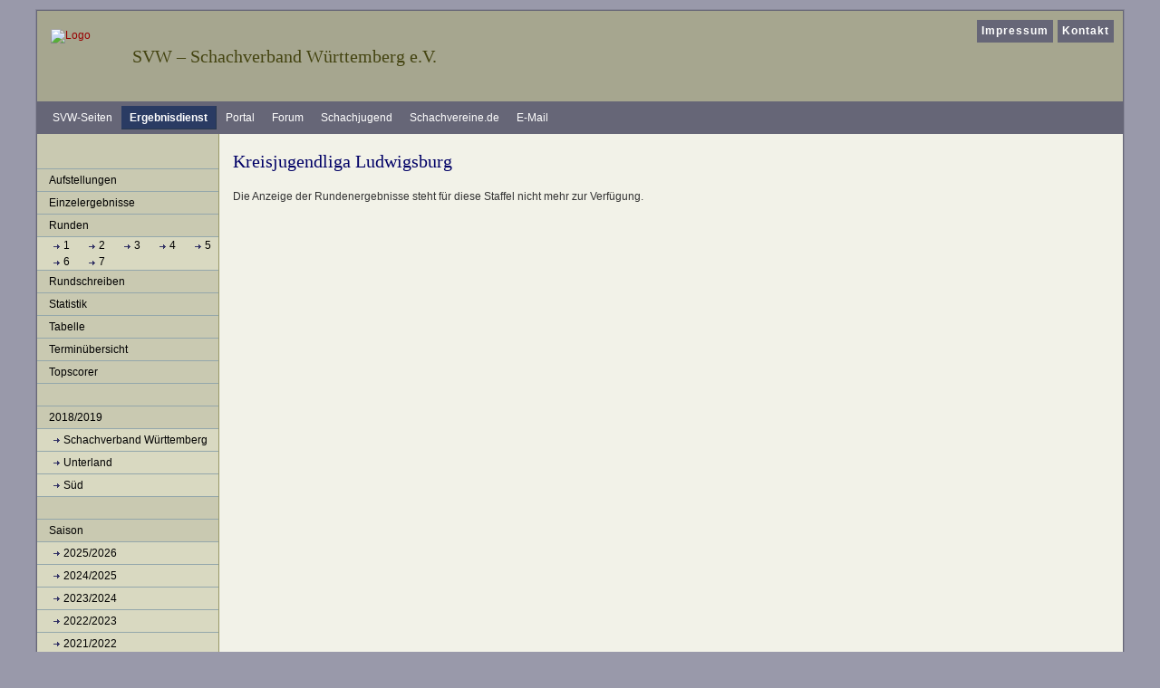

--- FILE ---
content_type: text/html; charset=ISO-8859-15
request_url: https://ergebnisse.svw.info/show/2018/2371/runde/4/
body_size: 2172
content:
<!DOCTYPE html PUBLIC "-//W3C//DTD XHTML 1.0 Transitional//EN"
   "http://www.w3.org/TR/xhtml1/DTD/xhtml1-transitional.dtd">
<html xmlns="https://www.w3.org/1999/xhtml" xml:lang="de" lang="de">
<head>
<title>Kreisjugendliga Ludwigsburg 2018/2019 - Runde 4</title>
<meta http-equiv="content-type" content="text/html; charset=iso-8859-15" />
<meta http-equiv="imagetoolbar" content="false" />
<meta name="description" content="Template f&uuml;r den SVW - zwei Spalten" />
<meta name="author" content="Schachverband W&uuml;rttemberg e.V." />
<meta name="robots" content="index, follow, archive" />
<meta name="referrer" content="no-referrer">
<link rel="shortcut icon" href="/img/favicon.ico" type="image/x-icon" />
<link href="https://css.svw.info/styles.css" rel="stylesheet" type="text/css" />
<link href="/css/jquery-ui-1.9.2.custom.css" rel="stylesheet" type="text/css" />
<link href="/css/jquery-ui-1.9.2.custom.min.css" rel="stylesheet" type="text/css" />

<!--[if lte IE 7]>
<link href="https://css.svw.info/yaml_31/core/iehacks.css" rel="stylesheet" type="text/css" />
<![endif]-->
    </head>

<body id="ergebnisse" class="cols2"  >
	<div id="page_margins">
		<div id="page" class="hold_floats">
			<div id="header">
				<div id="topnav">
					<!-- Start: Skiplink-Navigation -->
					<a class="skip" href="#navigation" title="Direkt zur Navigation springen">Zur Navigation springen</a>
					<a class="skip" href="#content" title="Direkt zum Inhalt springen">Zum Inhalt springen</a>
					<!-- Ende: Skiplink-Navigation -->
					<ul id="mainlevel_header_nav"><li><a href="https://www.svw.info/impressum">Impressum</a></li>
					<li><a href="https://www.svw.info/kontakt">Kontakt</a></li></ul>
				</div>
				<!-- ende #topnav -->
				<hr />

				<div id="svwheader">
					<div id="logo"><a href="https://www.svw.info/"><img style="border:0" src="/img/logo_svw.gif" width="80" height="57" title="zur Startseite Schachverband W&uuml;rttemberg" alt="Logo" /></a></div>
					<h1>SVW &#8211; Schachverband W&uuml;rttemberg e.V.</h1>
				</div>
				<!-- ende #svwheader -->
				<hr />

				<!-- start of search -->
<!--				<div id="search">
					<form id="searchbox" method="get" action="http://www.svw.info/index.php?option=com_search">
						<fieldset><legend>Suche</legend><label for="searchword"><b>Suchen beim SVW:</b></label>
						<input type="text" id="searchword" name="searchword" alt="Suche" />
						<input type="submit" class="button" name="submit" value="Los" title="Suche starten" />
						<input type="hidden" name="option" value="com_search" />
						<input type="hidden" name="Itemid" value="" /></fieldset>
					</form>
				</div> --> <!-- end of search --><hr />
			</div>
			<!-- #header ende-->

			<!-- #nav: Hauptnavigation -->
			<div id="nav">
				<a id="navigation" name="main_navigation"></a> <!-- Skiplink-Anker: Navigation -->
				<h2>Bereiche beim SVW</h2>
				<div id="nav_main">
				<ul>
					<li><a title="Startseite SVW" href="https://www.svw.info/">SVW-Seiten</a></li>
					<li id="current"><a title="Ergebnisdienst SVW" href="https://ergebnisse.svw.info/">Ergebnisdienst</a></li>
					<li><a title="Vereinsportal SVW" href="https://portal.svw.info/">Portal</a></li>
					<li><a title="Forum SVW" href="https://forum.svw.info/">Forum</a></li>
					<li><a title="WSJ - W&uuml;rttembergische Schachjugend" href="https://wsj-schach.de/">Schachjugend</a></li>
					<li><a title="Schachvereine.de" href="https://www.schachvereine.de/">Schachvereine.de</a></li>
					<li><a title="zur E-Mailverwaltung" href="https://kopano.svw.info">E-Mail</a></li>
				</ul>
				</div>
			</div><hr />
			<!-- #nav: - Ende -->
			
			<!-- #main: Beginn Inhaltsbereich -->
			<div id="main">
				<!-- #col1: Erste Float-Spalte des Inhaltsbereiches -->
				<div id="col1">
					<div id="col1_content" class="clearfix">
						<div id="nav2">
							<h2>Navigation</h2>
							<ul id="submenu">
	<li><a href="/show/2018/2371/aufstellungen/">Aufstellungen</a></li>
	<li><a href="/show/2018/2371/einzelergebnisse">Einzelergebnisse</a></li>
	<li><span>Runden</span>
		<ul>
			<li class='listeRunden'>
							<a href="/show/2018/2371/runde/1/">1</a>
							<a href="/show/2018/2371/runde/2/">2</a>
							<a href="/show/2018/2371/runde/3/">3</a>
							<a href="/show/2018/2371/runde/4/">4</a>
							<a href="/show/2018/2371/runde/5/">5</a>
							<a href="/show/2018/2371/runde/6/">6</a>
							<a href="/show/2018/2371/runde/7/">7</a>
						</li>
		</ul>
	</li>
	<li><a href="/show/2018/2371/rundschreiben">Rundschreiben</a></li>
	<li><a href="/show/2018/2371/statistik">Statistik</a></li>
	<li><a href="/show/2018/2371/tabelle">Tabelle</a></li>
	<li><a href="/show/2018/2371/termin">Termin&uuml;bersicht</a></li>
	<li><a href="/show/2018/2371/topscorer">Topscorer</a></li>
	

	<li><span>&nbsp;</span></li>
	<li><span>2018/2019</span>
		<ul>
					<li><a href="/show/2018/1/">Schachverband Württemberg</a></li>
					<li><a href="/show/2018/7/">Unterland</a></li>
					<li><a href="/show/2018/22/">Süd</a></li>
				</ul>
	</li>


	<li><span>&nbsp;</span></li>
	<li><span>Saison</span>
		<ul>
					<li><a href="/show/2025/22">2025/2026</a></li>
					<li><a href="/show/2024/22">2024/2025</a></li>
					<li><a href="/show/2023/22">2023/2024</a></li>
					<li><a href="/show/2022/22">2022/2023</a></li>
					<li><a href="/show/2021/22">2021/2022</a></li>
					<li><a href="/show/2020/22">2020/2021</a></li>
					<li><a href="/show/2019/22">2019/2020</a></li>
					<li><a href="/show/2018/22">2018/2019</a></li>
					<li><a href="/show/2017/22">2017/2018</a></li>
					<li><a href="/show/2016/22">2016/2017</a></li>
					<li><a href="/show/2015/22">2015/2016</a></li>
					<li><a href="/show/2014/22">2014/2015</a></li>
					<li><a href="/show/2013/22">2013/2014</a></li>
					<li><a href="/show/2012/22">2012/2013</a></li>
					<li><a href="/show/2011/22">2011/2012</a></li>
					<li><a href="/show/2010/22">2010/2011</a></li>
					<li><a href="/show/2009/22">2009/2010</a></li>
					<li><a href="/show/2008/22">2008/2009</a></li>
					<li><a href="/show/2007/22">2007/2008</a></li>
					<li><a href="/show/2006/22">2006/2007</a></li>
				</ul>
	</li>

</ul>						</div>
						<hr />
					</div>
				</div>
				<!-- #col1: - Ende -->
			
				<!-- #col2: zweite Flaot-Spalte des Inhaltsbereiches -->
				 <div id="col2">
					<div id="col2_content" class="clearfix">
					</div>
				</div>
				<!-- #col2: - Ende -->
				
				<!-- #col3: Statische Spalte des Inhaltsbereiches -->
				<div id="col3">
					<a id="content" name="content"></a> <!-- Skiplink-Anker: Content -->
					<div id="col3_content" class="clearfix" >
					<h2>Kreisjugendliga Ludwigsburg</h2>

<p>Die Anzeige der Rundenergebnisse steht für diese Staffel nicht mehr zur Verfügung.</p>

					</div>
					<!-- IE Column Clearing -->
	  				<div id="ie_clearing">&nbsp;</div>
					<!-- Ende: IE Column Clearing -->
				</div><hr />
				<!-- #col3: - Ende -->

			</div>
			<!-- #main: - Ende -->

			<!-- #footer: Beginn Fußzeile -->
			<div id="footer">&copy; Portal-Team des SVW</div>
			<!-- #footer: Ende -->
		</div>
	</div>
</body>
</html>

--- FILE ---
content_type: text/css
request_url: https://css.svw.info/styles.css
body_size: 547
content:
@charset "UTF-8";
/**
 * "Yet Another Multicolumn Layout" - (X)HTML/CSS Framework
 *
 * (en) draft for a central stylesheet
 * (de) Vorlage für ein zentrales Stylesheets
 *
 * @copyright       Copyright 2005-2008, Dirk Jesse
 * @license         CC-A 2.0 (http://creativecommons.org/licenses/by/2.0/),
 *                  YAML-C (http://www.yaml.de/en/license/license-conditions.html)
 * @link            http://www.yaml.de
 * @package         yaml
 * @version         3.1
 * @revision        $Revision: 202 $
 * @lastmodified    $Date: 2008-06-07 14:29:18 +0200 (Sa, 07 Jun 2008) $
 */

/* import core styles | Basis-Stylesheets einbinden */
@import url(./yaml_321/core/base.css);

/* import screen layout | Screen-Layout einbinden */

@import url(./my_patches_20081229/basemod.css);
@import url(./my_patches_20081229/content.css);
@import url(./my_patches_20081229/nav_shinybuttons.css);
@import url(./my_patches_20081229/nav_vlist.css);
@import url(./my_patches_20081229/ed.css);

/* import print layout | Druck-Layout einbinden */
/*@import url(./yaml_321/print/print_003_draft.css);*/
@import url(./my_patches_20081229/print.css);

--- FILE ---
content_type: text/css
request_url: https://css.svw.info/my_patches_20081229/basemod.css
body_size: 1338
content:
@charset "UTF-8";

/**
 * "Yet Another Multicolumn Layout" - (X)HTML/CSS Framework
 *
 * (en) Template for designing a screen layout
 * (de) Gestaltungsvorlage für die Erstellung eines Screenlayouts
 *
 * @copyright       Copyright 2005-2008, Dirk Jesse
 * @license         CC-A 2.0 (http://creativecommons.org/licenses/by/2.0/),
 *                  YAML-C (http://www.yaml.de/en/license/license-conditions.html)
 * @link            http://www.yaml.de
 * @package         yaml
 * @version         3.0.6
 * @revision        $Revision: 202 $
 * @lastmodified    $Date: 2008-06-07 14:29:18 +0200 (Sa, 07 Jun 2008) $
 */

@media screen, projection
{
 /*------------------------------------------------------------------------------------------------------*/

 /**
  * Design of the Basic Layout | Gestaltung des YAML Basis-Layouts
  *
  * @section layout-basics
  */

/* (de) Zentrierung des Layouts in alten IE-versionen */
body {text-align:center}
#page_margins {text-align:left}

body {background:#99a; padding:10px; color:#333}
#page {border:1px solid #667; background-color:#667}/* hintergrundfarbe f�r die horizontale nav */
#page_margins {border:1px solid #889; min-width:756px; max-width:100em; margin:0 auto}

/* Formatierung der Kopfbereiches */
#header {height:100px; min-height:100px; max-height:150px; background:#a6a68f}
#header img {margin:20px 0 0 15px; font-size:100%}

/* Formatierung der Fußzeile */
#footer {color:#666; background:#d5c8b8; margin:0; padding:1em; border-top:1px solid #996; line-height:2em}

/* Formatierung der Inhaltsspalten */
#main {background:#c9c9b1; padding:0}/* hintergrundfarbe für die linke und rechte spalte */


 /*------------------------------------------------------------------------------------------------------*/

 /**
  * Formatting of the Content Area | Formatierung der Inhaltsbereichs
  *
  * @section layout-main
  */

  #col1 { }
  #col1_content { }

  #col2 {  }
  #col2_content {  }

  #col3 { }
  #col3_content { }


 /*------------------------------------------------------------------------------------------------------*/

 /**
  * Design of Additional Layout Elements | Gestaltung weiterer Layoutelemente
  *
  * @section layout-misc
  */

/* Anpassungen KlaSch*/
hr,#nav h2,#nav2 h2,#bezirkskarte h2,#topnav b {display:none}


#logo {float:left; width:100px}


/* linke Spalte */
#col1 {width:200px}
#col1_content {margin:0; padding:0; background:inherit}

/* rechte Spalte */
#col2 {width:200px}
#col2_content {margin:0; padding:0; background:inherit}
#bezirkskarte img {margin:10px 0 0}

/* mittlere Spalte */
#col3 {margin:0 200px; padding:0; border-left:1px solid #996; border-right:1px solid #996; background:#f2f2e8}
#col3_content {padding:0 15px 23px}

/* Formatierungen f�r die 2-spaltige Vorlage */
.cols2 #col2 {display:none}
.cols2 #col3 {margin:0 0 0 200px; border-right:0}

/* top navigation */
#topnav { background-color: #a6a68f; }
#topnav {font-weight:bold; letter-spacing:1px; top:8px; right:8px}
#topnav a {color:#fff; background:#667; text-decoration:none; padding:3px 5px 4px; display:inline-block}
#topnav a:hover,#topnav a:focus { background:#2a3b63}

#topnav ul {margin:0; padding:0; list-style:none}
#topnav ul li {float:left; margin-left:5px; padding: 0; list-style-type:none}
#topnav ul li a {color:#fff; background:#667; text-decoration:none; padding:3px 5px 4px; display:inline-block}
}

--- FILE ---
content_type: text/css
request_url: https://css.svw.info/my_patches_20081229/content.css
body_size: 4661
content:
@charset "UTF-8";

/**
 * "Yet Another Multicolumn Layout" - (X)HTML/CSS Framework
 *
 * (en) Uniform design of standard content elements
 * (de) Einheitliche Standardformatierungen für die wichtigten Inhalts-Elemente
 *
 * @copyright       Copyright 2005-2008, Dirk Jesse
 * @license         CC-A 2.0 (http://creativecommons.org/licenses/by/2.0/),
 *                  YAML-C (http://www.yaml.de/en/license/license-conditions.html)
 * @link            http://www.yaml.de
 * @package         yaml
 * @version         3.0.6
 * @revision        $Revision: 202 $
 * @lastmodified    $Date: 2008-06-07 14:29:18 +0200 (Sa, 07 Jun 2008) $
 * @appdef yaml
 */

@media all
{
/* Basisschrift */
/* Alle Schriftgrößen auf Standardgröße (16 Pixel) zurücksetzen */
html * {font-size:100.01%}
/* Schriftgröße von monospaced Elemente bei Gecko-Browsern ebenfalls auf 16 Pixel setzen */
textarea,pre,tt,code {font-family:"Courier New",Courier,monospace}
code { line-height: 1.1em; background-color: #F9F9F9; border: 1px dashed #2F6FAB; color: black; padding: 1em; display: block; font-family: use-lang-def; margin-bottom: 1em; margin-top: 1em; white-space: pre; }
/* Basis-Layout erhält Standardschriftgröße von 12 Pixeln */
body {font-size:75%; font-family:Verdana,Helvetica,Arial,sans-serif; color:#333}


@font-face { font-family: chessFont; src: url('https://css.svw.info/fonts/casefont.ttf') format("truetype"); }

/* Überschriften - weight - style - variant - size - line-height - family */
h1,h2,h3,h4,h5 {font:normal 1.667em/1em Georgia,"times new roman",times,serif; color:#006; margin: 0 0 .2em 0}  /* 20px */
h1 {margin:0 0 0 105px; padding-top:40px; color:#441}
h2,h3 {padding-top:20px}
h2.contentpagetitle,h3 {font-size:1.5em; border:0; /*padding:0*/}                                                  /* 18px */

#svw h4.newsflash-title.foo {
   margin: 0 10px;
   line-height: 1.1rem;
   font: normal Verdana, Helvetica, Arial, sans-serif;
   color: #333;
   font-weight:normal;
   font-size: 1em;
   !important
}

#ergebnisse h2 { margin-bottom: 1em}

.blog h2.contentpagetitle, h2.latestnews {padding:0;}

.contentintro h3, h3 {font-size:1.33em; margin-top:.7em; padding-top:5px; }                               /* 16px */
.contentintro h4, h4 ,h5,h6 {font:bold 1.1em Verdana,Helvetica,Arial,sans-serif; color:#666; margin-top:0.7em}        /* 13px */

p,li,dt,address {line-height:1.5em}
dt img { vertical-align:middle; text-align:left; display:inline !important; margin-top: 0 !important; }
dd {line-height:1.3em; margin-bottom: 0.5em; }
p,dl,ol,ul,address {margin:0 0 1em 0}
#col3 img {display:block; margin:1em 3px 0}
#col3 p img {margin: 0 5px}

strong,b {font-weight:bold}
em,i {font-style:italic}
pre,code {font-size:1.1em}
acronym,abbr {letter-spacing:0.07em; border-bottom:1px dotted #c00; cursor:help}

.small {font-size:0.9em}

sub, sup {  line-height: 0px;  font-size: 60%;
      font-family: Verdana, Helvetica, Arial, sans-serif;
}

#searchbox {position:absolute; bottom: 5px; right: 8px; color: #fff; background: transparent; text-align: right;}
#searchbox fieldset { border:1px solid #a6a68f; /* opera fix */ }
#searchbox legend { display: none; }
#searchbox label { color:#441; }
#searchbox input {background: #d9d9c1; color: #000; border: 1px solid #667; padding-left:2px}
#searchbox input.button {border: none; color: #fff; background: #667; padding: 0.1em; margin-left: 3px; font-size:1.1em; font-weight:bold}
input#searchword {width: 150px; font-size:1.25em; line-height:1.5em}

#col1 h3 {font-weight:bold; font-size:1.1em; color:#441; padding:8px 0 7px; margin: 2em 0 0.5em 0; text-align:center; width:100%; background: #d9d9c1; border:1px solid #94a7ab; border-width:1px 0}
#col1 .customBannerwerbung {margin-top:2em}
#col1 .customBannerwerbung p {text-align:center}

/* rechte spalte*/
#col2 h2, #col2 h3 {font-weight:bold; font-size:1.1em; color:#441; padding:8px 0 7px; margin: 1em 0 0.5em 0; text-align:center; width:100%; background: #d9d9c1; border:1px solid #94a7ab; border-width:1px 0}
#col2_content {font-size:92%}
#termin dt , dl.eventslist dt ul.eventslist {background-color: inherit;}
#termin dd , dl.eventslist dd , ul.eventslist li {line-height:1.2em; margin:0 0 5px 15px}

ul.jcalpro_events li { line-height:1.2em; margin:0 0 5px 15px }

#forum ul,#termin dl , dl.eventslist , ul.eventslist {margin:5px 0 5px 5px}
#forum ul li {list-style-type:square; margin-bottom:.25em}
#forum a {display:block}

/* latestnews */
#col2_content div.contentitem { border:0; margin:0; padding:0 }
#col2_content div.credentials {display:none; } 
#col2_content div.contentintro {margin:0 5px 5px 5px }
#col2_content a.latestnews {margin:0 5px 5px 5px }

#col2_content p {margin:0 10px }

/* links */
a {color:#900; text-decoration:none}
a:focus,a:hover,a:active {text-decoration:underline}
#logo a,#logo a:focus,#logo a:hover,#logo a:active {background:transparent; text-decoration:none}
#footer a {color:#669; font-weight:bold}
#footer a:focus,#footer a:hover,#footer a:active {background-color:#eef}

/* joomla  */

#svw cite { margin:1em 0; display:block; }

#svw #col3_content ol , #svw #col3_content ul { margin-left:2em;  }

.blog .contentitem {border:1px solid #999; margin:23px 0; padding:10px 10px 0; overflow:hidden}
.credentials {background:#dfdfcf; margin:5px -10px; padding:5px 10px; font-size:92%}
.contentintro {line-height:1.5em}
.readon {display:block; margin:1em 0; line-height:1.5em}

.category-name {font-style:italic}

/*.pagenavbar , .blogpagination , */
.pagination {border:1px solid #999; background:#dfdfcf; text-align:center; padding:5px}

div.pagination ul ,div.pagination li{ display:inline; margin:0; padding:0  }

.pagenavbar a , .blogpagination span,.blogpagination a , div.pagination a {padding:0 5px}



.pagenavcounter { font:bold 1.1em Verdana,Helvetica,Arial,sans-serif; color:#666; margin:1em 0 1em; }

/* klassen  */
.floatbox {padding-bottom:1em}
.ri,.right,.rechts {text-align:right}
.ce ,.center,.mitte {text-align:center}
.le,.left,.links {text-align:left}

form {overflow:hidden}

/* toc */

ul.contenttoc , div#article-index ul { width:100%; margin-left:0 !important; padding:3px; text-align:left; border: 1px dotted #999; border-width: 1px 0 1px 0; }
ul.contenttoc li , div#article-index li { display:inline; margin:0; padding:0 }

* html ul.contenttoc { display:inline; }

#ergebnisse ul.contenttoc li:before { content: "| "}
#ergebnisse ul.contenttoc li:first-child:before { content: ""}

#svw div#article-index ul li:before { content: "» "}
#svw div#article-index ul li:first-child:before { content: ""}
/* #svw div#article-index ul li:first-child:before { content: "Inhalt: "} */

/* tabellen  */
table {border-collapse:collapse; margin-bottom:1em; }
td { padding: 2px; }

table.weblinks , table.weblinks td {border:1px solid; }

table.weblinks td img { float:left; }
table.weblinks td+td+td { text-align: center; }

table.contenttoc {float:right; border:1px solid #999; border-width:1px 2px 2px 1px; background:#dfdfcf; margin-left:1em; /*position:relative; z-index:-1; top:-2em;*/ }
table.contenttoc td {padding: 0 5px;}

table.padding3 td, table.padding3 th { padding: 3px; }

/* Zebratabellen */
.bgColorHead { background-color: #c9c9b1 !important;}
.bgColorHead2 { background-color: #b8b8a1 !important;}

.odd {background-color: #eceae5;}
.even {background-color: #dad5cd;}


.problemschach tr  { margin:0 !important; padding:0 !important }
.problemschach td  { margin:0 !important; padding:0 !important }
.problemschach img { margin:0 !important; padding:0 !important }

.dbl3 { border:3px double #999; border-top-width:0}
.dbl4 { border:3px double #999; }

.swissChess table {font-size:1em; border:1px solid #999; border-width:1px 2px 2px 1px; background:#dfdfcf; margin:1em 0 2em}
.swissChess thead {font-size:1.1em}
.swissChess tfoot {font-size:0.9em}
.swissChess td, .swissChess th {padding:3px 5px; border:1px solid #bfbfaf; border-width:0 1px 1px 0; vertical-align:top}
.swissChess th {background:#bfbfaf; color:#442}
.swissChess thead th {border-bottom:3px double #999}
.swissChess tfoot th {border-top:3px double #999}
.swissChess tr td {border:0}
/* .swissChess tr>td {text-align:center}
.swissChess td+td {text-align:left} */

.elobase table {font-size:0.9em; border:1px solid #999; border-width:1px 2px 2px 1px; background:#dfdfcf; margin:1em 0 2em}
.elobase thead {font-size:1.0em}
.elobase tfoot {font-size:0.85em}
.elobase td, .elobase th {padding:3px 5px; border:1px solid #bfbfaf; border-width:0 1px 1px 0; vertical-align:top}
.elobase th {background:#bfbfaf; color:#442}
.elobase thead th {border-bottom:3px double #999}
.elobase tfoot th {border-top:3px double #999}
.elobase td {font-size:0.9em; white-space:nowrap;}


.tab td+td+td {text-align:center}
.blitz td+td+td+td {text-align:center}

.swissChess td {border-width:0 0 1px 0}
.swissChess tr>td {text-align:center}
.swissChess td+td {text-align:left}
.swissChess td+td+td {text-align:left}
.swissChess td+td+td+td+td {text-align:center}

.swissChessPaarungen table {font-size:1em; border:1px solid #999; border-width:1px 2px 2px 1px; background:#dfdfcf; margin:1em 0 2em}
.swissChessPaarungen thead {font-size:1.1em}
.swissChessPaarungen tfoot {font-size:0.9em}
.swissChessPaarungen td, .swissChessPaarungen th {padding:3px 5px; border:1px solid #bfbfaf; border-width:0 1px 1px 0; vertical-align:top}
.swissChessPaarungen th {background:#bfbfaf; color:#442}
.swissChessPaarungen thead th {border-bottom:3px double #999}
.swissChessPaarungen tfoot th {border-top:3px double #999}
.swissChessPaarungen tr td {border:0}
.swissChessPaarungen tr>td {text-align:center}
.swissChessPaarungen td+td {text-align:left}
.swissChessPaarungen td {border-width:0 0 1px 0}
.swissChessPaarungen tr>td {text-align:center}
.swissChessPaarungen td+td {text-align:left}
.swissChessPaarungen td+td+td {text-align:center}
.swissChessPaarungen td+td+td+td {text-align:center}
.swissChessPaarungen td+td+td+td+td {text-align:left}
.swissChessPaarungen td+td+td+td+td+td {text-align:center}


th.sectiontableheader_adresse { text-align: left; background:#bfbfaf; color:#442; font-size:1.1em; padding:3px 5px; border:1px solid #bfbfaf; border-width:0 1px 1px 0; vertical-align:top }
td.sectiontableentry1 { background-color: #eee;}
td.sectiontableentry2 { background-color: #d9d9c1;}


.c tr>td {text-align:center}
.c td+td {text-align:center; }

.cl tr>td {text-align:center; }
.cl td+td {text-align:left}

.ccl tr>td {text-align:center; }
.ccl td+td {text-align:center; }
.ccl td+td+td {text-align:left}

.clc tr>td {text-align:center}
.clc td+td {text-align:left}
.clc td+td+td {text-align:center}

.clclc tr>td {text-align:center}
.clclc td+td {text-align:left}
.clclc td+td+td {text-align:center}
.clclc td+td+td+td {text-align:left}
.clclc td+td+td+td+td {text-align:center}

.clcclc tr>td {text-align:center}
.clcclc td+td {text-align:left}
.clcclc td+td+td {text-align:center}
.clcclc td+td+td+td+td {text-align:left}
.clcclc td+td+td+td+td+td {text-align:center}

.clccclc tr>td {text-align:center}
.clccclc td+td {text-align:left}
.clccclc td+td+td {text-align:center}
.clccclc td+td+td+td+td+td {text-align:left}
.clccclc td+td+td+td+td+td+td {text-align:center}

.cllc tr>td {text-align:center}
.cllc td+td {text-align:left}
.cllc td+td+td {text-align:left}
.cllc td+td+td+td {text-align:center}

.cllcr tr>td {text-align:center}
.cllcr td+td {text-align:left; }
.cllcr td+td+td {text-align:left; }
.cllcr td+td+td+td {text-align:center; }
.cllcr td+td+td+td+td {text-align:right; }

.cclc tr>td {text-align:center}
.cclc td+td {text-align:center}
.cclc td+td+td {text-align:left}
.cclc td+td+td+td {text-align:center}

.cclccclc tr>td {text-align:center}
.cclccclc td+td {text-align:center}
.cclccclc td+td+td {text-align:left}
.cclccclc td+td+td+td {text-align:center}
.cclccclc td+td+td+td+td+td+td {text-align:left}
.cclccclc td+td+td+td+td+td+td+td {text-align:center}

.cclcccclc tr>td {text-align:center}
.cclcccclc td+td {text-align:center}
.cclcccclc td+td+td {text-align:left}
.cclcccclc td+td+td+td {text-align:center}
.cclcccclc td+td+td+td+td+td+td+td {text-align:left}
.cclcccclc td+td+td+td+td+td+td+td+td {text-align:center}

.crc tr>td {text-align:center}
.crc td+td {text-align:right}
.crc td+td+td {text-align:center}

.crcl tr>td {text-align:center}
.crcl td+td {text-align:right}
.crcl td+td+td {text-align:center}
.crcl td+td+td+td {text-align:left}

.crclc tr>td {text-align:center}
.crclc td+td {text-align:right}
.crclc td+td+td {text-align:center}
.crclc td+td+td+td {text-align:left}
.crclc td+td+td+td+td {text-align:center}

.lc tr>td {text-align:left}
.lc td+td {text-align:center}

.lclc tr>td {text-align:left}
.lclc td+td {text-align:center; }
.lclc td+td+td {text-align:left}
.lclc td+td+td+td {text-align:center; }

.lrc tr>td {text-align:left}
.lrc td+td {text-align:right}
.lrc td+td+td {text-align:center}

.rcr tr>td {text-align:right}
.rcr td+td {text-align:center; }
.rcr td+td+td {text-align:right; }

.rcl tr>td {text-align:right}
.rcl td+td {text-align:center}
.rcl td+td+td {text-align:left}

.rclc tr>td {text-align:right}
.rclc td+td {text-align:center}
.rclc td+td+td {text-align:left}
.rclc td+td+td+td {text-align:center}

.rcclc tr>td {text-align:right}
.rcclc td+td {text-align:center}
.rcclc td+td+td+td {text-align:left}
.rcclc td+td+td+td+td {text-align:center}

/* WEM-Style Einzelergebnisse */
.crccclc tr>td {text-align:center}
.crccclc td+td {text-align:right; }
.crccclc td+td+td {text-align:center}
.crccclc td+td+td+td+td+td {text-align:left}
.crccclc td+td+td+td+td+td+td {text-align:center}

.ccrccclc tr>td {text-align:center}
.ccrccclc td+td {text-align:center; }
.ccrccclc td+td+td {text-align:right; }
.ccrccclc td+td+td+td {text-align:center}
.ccrccclc td+td+td+td+td+td+td {text-align:left}
.ccrccclc td+td+td+td+td+td+td+td {text-align:center}

.cccclccclc tr>td {text-align:center}
.cccclccclc td+td {text-align:center; }
.cccclccclc td+td+td {text-align:center; }
.cccclccclc td+td+td+td {text-align:center; }
.cccclccclc td+td+td+td+td {text-align:left}
.cccclccclc td+td+td+td+td+td {text-align:center}
.cccclccclc td+td+td+td+td+td+td {text-align:center}
.cccclccclc td+td+td+td+td+td+td+td {text-align:center}
.cccclccclc td+td+td+td+td+td+td+td+td {text-align:left}
.cccclccclc td+td+td+td+td+td+td+td+td+td {text-align:center}


.swissChessWEM tr>td {text-align:center}
.swissChessWEM td+td {text-align:right; }
.swissChessWEM td+td+td {text-align:center}
.swissChessWEM td+td+td+td+td+td {text-align:left}
.swissChessWEM td+td+td+td+td+td+td {text-align:center}

.svwtable table {font-size:1em; border:1px solid #999; border-width:1px 2px 2px 1px; background:#dfdfcf; margin:1em 0 2em; empty-cells:show; }
.svwtable thead {font-size:1.1em}
.svwtable tfoot {font-size:0.9em}
.svwtable td, .svwtable th {padding:3px 5px; border:1px solid #bfbfaf; border-width:0 1px 1px 0; vertical-align:top}
.svwtable th {background:#bfbfaf; color:#442}
.svwtable thead th {border-bottom:3px double #999}
.svwtable tfoot th {border-top:3px double #999}

/* Tabellen für wuerttem. Turnierserien */
.wtsTabelle table, .wtsRunde table {font-size:1em; border:1px solid #999; border-width:1px 2px 2px 1px; background:#dfdfcf; margin:1em 0 2em}
.wtsTabelle thead, .wtsRunde thead {font-size:1.1em}
.wtsTabelle tfoot, .wtsRunde tfoot {font-size:0.9em}
.wtsTabelle td, .wtsTabelle th, .wtsRunde td, .wtsRunde th {padding:3px 5px; border:1px solid #bfbfaf; border-width:0 1px 1px 0; vertical-align:top}
.wtsTabelle th, .wtsRunde th {background:#bfbfaf; color:#442}
.wtsTabelle thead th, .wtsRunde thead th {border-bottom:3px double #999}
.wtsTabelle tfoot th, .wtsRunde tfoot th {border-top:3px double #999}

.wtsRunde { width: 44em; }
.wtsRunde tr>td, .wtsRunde tr>th { text-align: center;}
.wtsRunde td+td, .wtsRunde th+th { text-align: right; }
.wtsRunde td+td+td, .wtsRunde th+th+th { text-align: center; }
.wtsRunde td+td+td+td+td+td, .wtsRunde th+th+th+th+th+th { text-align: left; }
.wtsRunde td+td+td+td+td+td+td .wtsRunde th+th+th+th+th+th+th { text-align: center; }

.wtsTabelle tr>td, .wtsTabelle tr>th { text-align: center; }
.wtsTabelle td+td, .wtsTabelle th+th { text-align: left; }
.wtsTabelle td+td+td+td, .wtsTabelle th+th+th+th { text-align: center; }



dl.adresse {text-align:center; background:#dfdfcf; float:left; margin:0 1em 1em 0; width:220px; border:1px solid #999; border-width: 1px 0;}
dl.adresse dt {padding:2px 0; background:#bfbfaf; color:#442; font-size:1.1em; border:3px double #999; margin:0}
dl.adresse dd {margin:-1em 0 0; border:1px solid #999; border-width: 0 1px; padding:0 0 5px; text-align:center;}
dl.adresse div {padding:0 0 5px}
dl.adresse img {margin:0; border:1px solid #999; border-top:0; padding:0; position:relative; left:34px}
dl.adresse span {display:block; line-height:1.5em}
dl.adresse strong {font-size:1.1em}
.floatboxAdresse {margin:1.5em 0}

#system-debug { background-color: #f2f2e8; color: #000; text-align:left; }

div#remositorypathway img { display:inline; }
.remositorydownstatus { display: none;}

.chessFont {font-family:chessFont; font-size:1.5em;}

.glossar dt, .glossarKurz dt, .glossarLang dt, .gso dt { float: left; padding-right:1em; }
.glossar dd { margin-left: 15em; }
.glossarLang dd { margin-left: 17em; }
.glossarKurz dd { margin-left: 7em; }

.glossar dd li, .glossarKurz dd li, .glossarLang dd li { margin-left: 0rem; }

.gso dt {font-weight: normal;}
.gso dd { margin-left: 4em; }

.markerNeu:after {
    position: relative;
    right: 0;
    margin-left: 5px;
    width: 31px; height: 12px; /* width and height set as dimensions of image */
    content: url(/img/icons/neu.gif);
}

div.traueranzeige {padding:5px; margin: 5px; background-color: #fff; border-color: #000; border-width: 4px; border-style: solid;}

/** 
 * Abos
 */
.abo tr>td { width:13em; }
.abo td+td { width:15em; }
.abo td+td+td { width: 3em; }
.abo td+td+td+td { width: 13em }
.abo td+td+td+td+td { width: 4em }
.abo td+td+td+td+td+td { width: 8em }

img.image-left { float: left; }
span.print-icon img { display: inline !important; margin: 0 0 0 5px !important }
span.email-icon img { display: inline !important; margin: 0 0 0 5px !important }

.registration_button , .recurrence_button {
	float:left !important;
}
.registration_button>img , .recurrence_button>img {
	margin:0 !important;
	padding:3px;
	background-color:#cecece;
}

#svw blockquote {
  margin-top: 10px;
  margin-bottom: 10px;
  margin-left: 1.5em;
  padding-left: 0.5em;
  border-left: 3px solid #dfdfcf;
}

.highlight { color:#c30; }
.dimmed { color:#888; }

.info { background:#f8f8f8; color:#666; padding:10px; margin:0.5em 0; font-size:91.7%; }

.note { background:#efe; color:#040; border:2px #484 solid; padding:10px; margin:2em 0 1em 0; }
.important { background:#ffe; color:#440; border:2px #884 solid; padding:10px; margin-bottom:1em; }
.warning { background:#fee; color:#400; border:2px #844 solid; padding:10px; margin-bottom:1em; }
  
}


--- FILE ---
content_type: text/css
request_url: https://css.svw.info/my_patches_20081229/nav_shinybuttons.css
body_size: 618
content:
@charset "UTF-8";

/**
 * "Yet Another Multicolumn Layout" - (X)HTML/CSS Framework
 *
 * (en) Horizontal list navigation "Shiny Buttons"
 * (de) Horizontale Navigationsliste "Shiny Buttons"
 *
 * @copyright       Copyright 2005-2008, Dirk Jesse
 * @license         CC-A 2.0 (http://creativecommons.org/licenses/by/2.0/),
 *                  YAML-C (http://www.yaml.de/en/license/license-conditions.html)
 * @link            http://www.yaml.de
 * @package         yaml
 * @version         3.0.6
 * @revision        $Revision: 202 $
 * @lastmodified    $Date: 2008-06-07 14:29:18 +0200 (Sa, 07 Jun 2008) $
 */

@media all
{

/* horizontale navigation */
#nav_main {padding:0 8px}
#nav_main ul {margin:0; padding:0; list-style:none}
#nav_main ul li {float:left; margin:0; padding:5px 0; list-style-type:none}
#nav_main li a {float:left; margin:0 1px 0 0; padding:4px 9px; font-size:1em; font-weight:normal; text-decoration:none; color:#fff}
#nav_main li a:hover {color:#fff; background:#2a3b63}
#nav_main li#current a , #nav_main li#currentTop a {font-weight:bold; color:#fff; padding:4px 9px 3px; border-bottom:1px solid #27384F; border-right:1px solid #27384f; background:#2a3b63}


}

--- FILE ---
content_type: text/css
request_url: https://css.svw.info/my_patches_20081229/nav_vlist.css
body_size: 1034
content:
@charset "UTF-8";

/**
 * "Yet Another Multicolumn Layout" - (X)HTML/CSS Framework
 *
 * (en) Vertical list navigation "vlist"
 * (de) Vertikale Navigationsliste "vlist"
 *
 * @copyright       Copyright 2005-2008, Dirk Jesse
 * @license         CC-A 2.0 (http://creativecommons.org/licenses/by/2.0/),
 *                  YAML-C (http://www.yaml.de/en/license/license-conditions.html)
 * @link            http://www.yaml.de
 * @package         yaml
 * @version         3.0.6
 * @revision        $Revision: 202 $
 * @lastmodified    $Date: 2008-06-07 14:29:18 +0200 (Sa, 07 Jun 2008) $
 */

@media all
{

  
  #submenu {width:100%; overflow:hidden; margin:38px 0px 15px; list-style-type:none; border:1px solid #94a7ab; border-width:0 0 1px; font-size:1em}
  #submenu a {display:block; text-decoration:none}
  #submenu li {float:left; width:100%; margin:0; padding:0}
  #submenu li a {width: 100%; padding:3px 0px 3px 13px; background-color:#c9c9b1; color:#000; border-top:1px solid #94a7ab}
  #submenu li a:hover {background-color:#2a3b63; color:#fff}
  #submenu li ul {list-style-type: none; margin:0; padding:0}
  #submenu li ul li {float:left; width:100%; margin:0; padding:0}
  #submenu li ul li a {width:100%; padding:3px 0px 3px 29px; background-color:#d9d9c1; color:#000; border-top:1px solid #94a7ab; background-image:url('https://css.svw.info/img/lili_nav.gif'); background-repeat:no-repeat; background-position:10px center}
  #submenu li ul li a:hover {background-color:#2a3b63; color:#fff; background-image:url('https://css.svw.info/img/lili_nav_hover.gif'); background-repeat:no-repeat; background-position:10px center}
  #submenu div { text-decoration:none; width:100%; padding:3px 0px 3px 13px; background-color:#c9c9b1; color:#000; border-top:1px solid #94a7ab}
  
/*   #submenu li div { display:block; width: 90%; padding: 3px 0px 3px 10%; border-bottom: 1px #c0c0c0 solid; } */

  #mainlevel {width:100%; overflow:hidden; margin:38px 0px 15px; list-style-type:none; border:1px solid #94a7ab; border-width:0 0 1px; font-size:1em}
  #mainlevel a {display:block; text-decoration:none}
  #mainlevel li {float:left; width:100%; margin:0; padding:0}
  #mainlevel li a {width: 100%; padding:3px 0px 3px 13px; background-color:#c9c9b1; color:#000; border-top:1px solid #94a7ab}
  #mainlevel li a:hover {background-color:#2a3b63; color:#fff}
  #mainlevel li ul {list-style-type: none; margin:0; padding:0}
  #mainlevel li ul li {float:left; width:100%; margin:0; padding:0}
  #mainlevel li ul li a {width:100%; padding:3px 0px 3px 29px; background-color:#d9d9c1; color:#000; border-top:1px solid #94a7ab; background-image:url('https://css.svw.info/img/lili_nav.gif'); background-repeat:no-repeat; background-position:10px center}
  #mainlevel li ul li a:hover {background-color:#2a3b63; color:#fff; background-image:url('https://css.svw.info/img/lili_nav_hover.gif'); background-repeat:no-repeat; background-position:10px center}
  
  #mainlevel span.separator {display:block; text-decoration:none; width:100%; padding:3px 0px 3px 13px; background-color:#c9c9b1; color:#000; border-top:1px solid #94a7ab}

/*   #mainlevel li div { display:block; width: 90%; padding: 3px 0px 3px 10%; border-bottom: 1px #c0c0c0 solid; } */

  #col1 form { margin: .5em}

  #submenu span { display:block; text-decoration: none; width: 100%; padding: 3px 0px 3px 13px; background-color:#c9c9b1; color: #000; border-top:1px solid #94a7ab;}
  #submenu li ul li.listeRunden { float:left; margin:0; padding:0; display:inline; background-color:#d9d9c1; color: #000; border-top: 1px solid #94a7ab; }
  #submenu li ul li.listeRunden a { display:inline; padding: 0px 0px 3px 29px;  background-image: url('/img/lili_nav.gif'); background-repeat: no-repeat; background-position: 10px center; border:0; }
  #submenu li ul li.listeRunden a:hover { background-color:#2a3b63; color: #fff; background-image: url('/img/lili_nav_hover.gif'); background-repeat: no-repeat; background-position: 10px center; }

  
  #col1 .menu {width:100%; overflow:hidden; margin:38px 0px 15px; list-style-type:none; border:1px solid #94a7ab; border-width:0 0 1px; font-size:1em}
  #col1 .menu a {display:block; text-decoration:none}
  #col1 .menu li {float:left; width:100%; margin:0; padding:0}
  #col1 .menu li a {width: 100%; padding:3px 0px 3px 13px; background-color:#c9c9b1; color:#000; border-top:1px solid #94a7ab}
  #col1 .menu li a:hover {background-color:#2a3b63; color:#fff}
  #col1 .menu li ul {list-style-type: none; margin:0; padding:0}
  #col1 .menu li ul li {float:left; width:100%; margin:0; padding:0}
  #col1 .menu li ul li a {width:100%; padding:3px 0px 3px 29px; background-color:#d9d9c1; color:#000; border-top:1px solid #94a7ab; background-image:url('https://css.svw.info/img/lili_nav.gif'); background-repeat:no-repeat; background-position:10px center}
  #col1 .menu li ul li a:hover {background-color:#2a3b63; color:#fff; background-image:url('https://css.svw.info/img/lili_nav_hover.gif'); background-repeat:no-repeat; background-position:10px center}
  #col1 .menu div { text-decoration:none; width:100%; padding:3px 0px 3px 13px; background-color:#c9c9b1; color:#000; border-top:1px solid #94a7ab}

}


--- FILE ---
content_type: text/css
request_url: https://css.svw.info/my_patches_20081229/ed.css
body_size: 2485
content:
@charset "UTF-8";

/**
 * "Yet Another Multicolumn Layout" - (X)HTML/CSS Framework
 *
 * (en) Uniform design of standard content elements
 * (de) Einheitliche Standardformatierungen für die wichtigten Inhalts-Elemente
 *
 * @copyright       Copyright 2005-2008, Dirk Jesse
 * @license         CC-A 2.0 (http://creativecommons.org/licenses/by/2.0/),
 *                  YAML-C (http://www.yaml.de/en/license/license-conditions.html)
 * @link            http://www.yaml.de
 * @package         yaml
 * @version         3.0.6
 * @revision        $Revision: 202 $
 * @lastmodified    $Date: 2008-06-07 14:29:18 +0200 (Sa, 07 Jun 2008) $
 * @appdef yaml
 */

@media all
{

#ergebnisse table, #ergebnisse tr, #ergebnisse th, #ergebnisse td {border-color: #000; }
#ergebnisse table { border-collapse:collapse; empty-cells:show; margin-bottom:1em; }
#ergebnisse th, #ergebnisse td { padding: 1px 2px 1px 2px; }

#ergebnisse thead th { padding: 0 3px 0 3px; }
#ergebnisse th {border-bottom:3px double #999; background-color: #cdc7bc; text-align:center;}

#ergebnisse dt { background-color: #cdc7bc; }
#ergebnisse button.ui-datepicker-trigger img {margin: 0; padding:0; height:13px}
  
.fett { font-weight: bold; }


.dbl {
	border-left: 3px double !important;
}
.svw_topscorer {
	border-collapse:collapse;
	empty-cells:show;
	white-space:nowrap;
}

.svw_topscorer thead { background-color: #c9c9b1;}
.svw_topscorer th { text-align:left; padding: 3px; }
.svw_topscorer td { padding: 3px; }


.svw_aufstellung { border-collapse:collapse; empty-cells:show; white-space:nowrap; border:1px solid; width: 52em; page-break-inside: avoid; }

.svw_aufstellung thead th {border-left:0; border-right:0}
.svw_aufstellung thead th {border-bottom:3px double #999;}
.svw_aufstellung thead th+th+th+th { border-right:1px solid; border-right-width:1px; }
.svw_aufstellung thead th+th+th+th+th { border-right-width:0px; }
.svw_aufstellung td { border-style: solid; border-width:0px}
.svw_aufstellung tr>td { text-align:center; width:3em;}
.svw_aufstellung td+td { text-align:left; width:13em;}
.svw_aufstellung td+td+td { text-align:center; width:5em;}
.svw_aufstellung td+td+td+td { border-right:1px solid; border-right-width:1px; width:5em;}
.svw_aufstellung td+td+td+td+td { border-right:0px; border-right-width:0px; width:3em; }
.svw_aufstellung td+td+td+td+td+td { text-align:left; width:13em; }
.svw_aufstellung td+td+td+td+td+td+td { text-align:center; width:5em;}
.svw_aufstellung td+td+td+td+td+td+td+td { text-align:center; width:5em;}
.svw_aufstellung tbody.foot {border-top:3px double #999; background-color: #cdc7bc;}
.svw_aufstellung tbody.foot td { text-align:left; border-width:0; white-space:normal; width:auto; }

.svw_aufstellungEinspaltig { width: 35em; page-break-inside: avoid; }

* html .ieSp2 { width:13em; }

.svw_tabelle1  { border: 1px #000 solid; border-collapse:collapse; empty-cells:show; padding:2px; /* text-align:left; */ white-space:nowrap; }
.svw_tabelle1 td { border: 1px #000 solid; padding:3px; }
.svw_tabelle1 th { border-bottom: 3px #000 double; padding:3px; }

.svw_tabelle1 td { text-align:center; }
.svw_tabelle1 td+td { text-align:left; white-space:nowrap; }
.svw_tabelle1 td+td+td { text-align:center;}
.svw_tabelle1 th + th + th { text-align:center;}


.svw_tabelle2  { border: 1px #000 solid; font-family: Verdana, Arial, Helvetica, sans-serif; border-collapse:collapse; empty-cells:show; background: #fff; white-space:nowrap; }
.svw_tabelle2 td { border: 1px #000 solid; padding:3px; }
.svw_tabelle2 th { border: 1px #000 solid; padding:3px; }

.svw_tabelle2 td + td { text-align:center;}
.svw_tabelle2 td + td + td { text-align:left;}
.svw_tabelle2 td + td + td + td { text-align:center;}

.svw_tabelle2 th + th { text-align:center;}
.svw_tabelle2 th + th + th { text-align:left;}
.svw_tabelle2 th + th + th + th { text-align:center;}

.svw_tabelleTermin { font-family: Verdana, Arial, Helvetica, sans-serif; border-collapse:collapse; empty-cells:show; padding:2px; text-align:left; white-space:nowrap; width:44em; }
.svw_tabelleTermin td { padding:3px; }
.svw_tabelleTermin th { padding:3px; font-weight:bold; }
.svw_tabelleTermin tr>td { text-align:left;}
.svw_tabelleTermin td+td { text-align:center;}
.svw_tabelleTermin td+td+td { text-align:left;}
.svw_tabelleTermin td+td+td+td { text-align:center;}
.svw_tabelleTermin th { text-align:center;}
.svw_tabelleTermin tr>th { text-align:center; }
.svw_tabelleTermin tr>td { text-align:left; width:44%; }
.svw_tabelleTermin td+td { text-align:center; width:4%; }
.svw_tabelleTermin td+td+td { text-align:left; width:44%; }
.svw_tabelleTermin td+td+td+td { text-align:center; width:8%; }
.svw_tabelleTermin tbody.foot {border-top:3px double #999; background-color: #cdc7bc;}
.svw_tabelleTermin tbody.foot td { text-align:left; border-width:0; white-space:normal; }

* html .ieSp1 { width:43%; }

table.runde {width:48em;}
table.runde tr>th { padding: 0; text-align:left !important; width:44%; }
table.runde th+th { padding: 0; text-align:center !important; width:4%; }
table.runde th+th+th { padding: 0; text-align:left !important; width:44%; }
table.runde th+th+th+th { padding: 0; text-align:center !important; width:8%; }

table.runde tr>td { text-align:left; width:44%; padding: 0 1em !important; }
table.runde td+td { text-align:center; width:4%; padding: 0; }
table.runde td+td+td { text-align:left; width:44%; padding: 0 1em;}
table.runde td+td+td+td { text-align:center; padding: 0; width:8%; }

table.runde1 {width:54em;}
table.runde1 tr>th { padding: 0; text-align:center !important; width:2em; }
table.runde1 th+th { padding: 0; text-align:left !important; width:23em; }
table.runde1 th+th+th { padding: 0; text-align:center !important; width:2em; }
table.runde1 th+th+th+th { padding: 0; text-align:left !important; width:23em; }
table.runde1 th+th+th+th+th { padding: 0; text-align:center !important; width:4em; }

table.runde1 tr>td { text-align:center; /*width:2em;*/ padding: 0 1em !important; }
table.runde1 td+td { text-align:left; /*width:22em;*/ padding: 0; }
table.runde1 td+td+td { text-align:center; /*width:2em;*/ }
table.runde1 td+td+td+td { text-align:left; padding: 0; /*width:22em;*/ }
table.runde1 td+td+td+td+td { text-align:center; margin:0; padding: 0; /*width:4em !important;*/ }

.runde1 tbody.foot {border-top:3px double #999; background-color: #cdc7bc;}
.runde1 tbody.foot td { text-align:left; border-width:0; white-space:normal; width:auto; }

.dwzWertung { border-bottom: black dashed 1px; }

.spielplan tfoot td {border:1px solid #999; text-align: left; }
.spielplan tr>td { text-align: center; }
.spielplan td+td { text-align: left; }
.spielplan td+td+td { text-align: center; }
.spielplan td+td+td+td { width: 2em; }
.spielplan tfoot>tr>td { text-align: left; }

.ergebnistabelle table, .ergebnistabelle tr, .ergebnistabelle th, .ergebnistabelle td { border: 1px solid black}
.ergebnistabelle th {border-bottom:3px double #999;}
.ergebnistabelle td { text-align:left;}
.ergebnistabelle tr>td { text-align:center;}
.ergebnistabelle td+td { text-align:left;}
.ergebnistabelle td+td+td { text-align:center; width:1.5em;}

.einzel dt {  background-color: #cdc7bc; font-weight: bold; line-height: 1.5em; padding:3px; margin-top:2em !important;}
.einzel dd { vertical-align: top; }
.einzel dd span { margin: 0; padding:0; display:inline-block; vertical-align:middle; }
.einzel dd>span { width:2em; text-align: center;}
.einzel span+span { width: 25%; text-align: left; }
.einzel span+span+span { width: 50%; text-align: left; }
.einzel span+span+span+span { width:4em; text-align: center; }
.einzel span+span+span+span+span { width: 5em; text-align: right;padding-left: 10px; }

.aufsteiger { background-color:#afffaf } /*144*/
.aufstiegStichkampf { background-color:#dafeae } /*142*/
.absteiger { background-color: #ffc3ae } /*137*/
.abstiegStichkampf { background-color:#feedad } /*139*/
.zurueckgezogen { font-style:italic; text-decoration:line-through }
.markerKl { background-color:#a6e5e3; }

#printStatus { text-align:right; font-weight:bold; float:right; position:relative;  }
.linkHilfe { position:relative;  }

monospace.select { font-family: 'DejaVu Sans Mono', 'Vera Sans Mono', 'courier new',courier,monospace; }

.fmLabel   { width: 150px; float: left; clear: left; text-align:right; padding: 2px; }
.fmLabel_t { width: 150px; float: left; clear: left; text-align:right; padding: 2px; }
.fmElement { padding: 2px; text-align: left; }
.fmButtons { clear:both; border-top: 1px dashed #999; margin-top: 20px; margin-bottom: 30px; padding-top: 3px; }

ul#ergebnisse_navigation {padding:0; margin:0 0 1em 0 ; font-size:0.9em;}
ul#ergebnisse_navigation li { display:inline; margin:0; padding:0;}
ul#ergebnisse_navigation li:before { content: "| "}
ul#ergebnisse_navigation li:first-child:before { content: ""}

.sfhover {z-index:10}

/* all lists */
#anzeige_verbaende ul, #anzeige_verbaende { position : relative; padding: 0; margin-left: 0; list-style-type: none; width : 14em; border: 0; }

/* all list items */
#anzeige_verbaende li { position : relative; padding:0; border:0; margin:0; line-height : 1.7em;
	 margin-bottom : -3px; width : 14em; list-style-type: none; }

/* second-level lists */
#anzeige_verbaende li ul { position : absolute; left: -999em; margin-left : 9em; margin-top : -1.35em; padding:0; z-index:2; }

/* third-and-above-level lists */
#anzeige_verbaende li ul ul { left: -999em; }

#anzeige_verbaende li a { width:14em; w\idth:14em; display:block; text-decoration:none;
	background-color:#f2f2e8; border:1px solid black; padding : 0.2em 0.5em; z-index:10; }

#anzeige_verbaende li a:hover { color : #f2f2e8; background-color : black; }

#anzeige_verbaende li:hover ul ul
	, #anzeige_verbaende li:hover ul ul ul
	, #anzeige_verbaende li.sfhover ul ul
	, #anzeige_verbaende li.sfhover ul ul ul { left: -999em; }

/* lists nested under hovered list items */
#anzeige_verbaende li:hover ul
	, #anzeige_verbaende li li:hover ul
	, #anzeige_verbaende li li li:hover ul
	, #anzeige_verbaende li.sfhover ul
	, #anzeige_verbaende li li.sfhover ul
	, #anzeige_verbaende li li li.sfhover ul { left: auto; }

}

@media screen {
	.aufstellungname { display: block; }
}

@media print {
	.aufstellungname { display:inline; }
}

--- FILE ---
content_type: text/css
request_url: https://css.svw.info/my_patches_20081229/print.css
body_size: 652
content:
@charset "UTF-8";

/**
 * "Yet Another Multicolumn Layout" - (X)HTML/CSS Framework
 *
 * (en) print stylesheet
 * (de) Druck-Stylesheet
 *
 * @copyright       Copyright 2005-2008, Dirk Jesse
 * @license         CC-A 2.0 (http://creativecommons.org/licenses/by/2.0/),
 *                  YAML-C (http://www.yaml.de/en/license/license-conditions.html)
 * @link            http://www.yaml.de
 * @package         yaml
 * @version         3.0.6
 * @revision        $Revision: 202 $
 * @lastmodified    $Date: 2008-06-07 14:29:18 +0200 (Sa, 07 Jun 2008) $
 */

/* import print base styles | Basisformatierung für Drucklayout einbinden */
/* @import url(http://css.svw.info/yaml_31/core/print_base.css); */
@import url(https://css.svw.info/yaml_321/print/print_003_draft.css);

/* #col1 - 0
** #col2 - 0
** #col3 - x
*/

@media print
{
  #col1 { display:none; }
  #col2 { display:none; }
  #col3, #col3_content { width: 100%; margin:0 !important; padding: 0 !important; border:0 !important; }

  #footer {display:none;}
/*   #logo {display:none;} */
  h1 {margin:0 0 0 105px;}

  #printStatus,
 .linkHilfe { display:none }
 
 #logo { float:left }
 #logo a img { display:inline !important }
}
